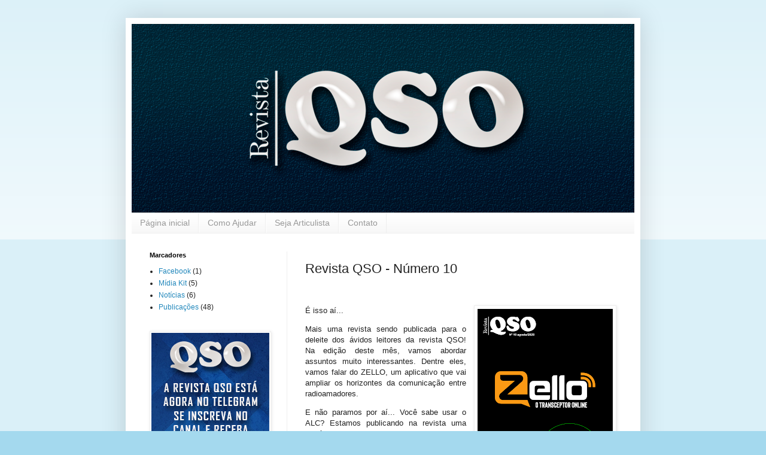

--- FILE ---
content_type: text/html
request_url: https://www.dxfuncluster.com/cluster_mini.html
body_size: 2066
content:
<!DOCTYPE html PUBLIC -//W3C//DTD XHTML 1.0 Transitional//EN https://www.w3.org/TR/xhtml1/DTD/xhtml1-transitional.dtd>
<html xmlns=https://www.w3.org/1999/xhtml>
<head>
<title>DXFUN Web Cluster</title>
<meta name="description" content="Amateur Radio DX Cluster online, cluster para iPhone, telnet cluster dxfun.com:8000, busqueda de spots, propagación, locators, DX News...">
<meta name="keywords" content="ham radio dx cluster, telnet dx cluster, hf dx cluster, vhf dx cluster, dxfun, dxfuncluster, dxfun cluster, cluster, radio, dx, ham cluster, webcluster, dxcc, iPhone cluster, dx cluster, dx info, locators, grid squares, grid locator, locator, cq, itu, qrz, entity, most wanted, callbook, qrz.com, ham radio, dx contest, amateur radio, spots, search spot, spot, cluster en tu web, lotw, log of the word, propagacion, ham, reportes, reports, propagation, bandas, band, ssb, cw, usb, lsb, fm, am, rtty, psk, psk31, qsl, qth, qso, real time spots, spots en tiempo real, dx spot, dx spots, qsl manager, qsl via, wpx, cqwwdx, iPhone Cluster"> 
<meta http-equiv="no-cache">
<meta http-equiv="expires" content="0">
<meta http-equiv="pragma" content="no-cache">
<link rel=shortcut icon href=https://www.dxfuncluster.com/images/dxcluster.ico>
<meta http-equiv="Content-Type" content="text/html; charset=ISO-8859-1" />
<meta name="verify-v1" content="KL/auQXiG3GOYVrBnxLHG49neSCsTOgW5AgkS5uUlA4=" >
<!-- Google tag (gtag.js) -->
<script async src="https://www.googletagmanager.com/gtag/js?id=G-W193R0Q56B"></script>
<script>
  window.dataLayer = window.dataLayer || [];
  function gtag(){dataLayer.push(arguments);}
  gtag('js', new Date());

  gtag('config', 'G-W193R0Q56B');
</script>'pageview');
</script>


<script>
var Segundosspots = 10;
var cargando2 = '<div class=dcode52><b>Loading spots...</b></div>';
</script>

<script>
var ultrowid;
function objetoAjax(){
	var xmlhttp=false;
	try{
		xmlhttp = new ActiveXObject("Msxml2.XMLHTTP");
	}catch(e){
		try{
		   xmlhttp = new ActiveXObject("Microsoft.XMLHTTP");
		}catch(E){
			xmlhttp = false;
  		}
	}

	if(!xmlhttp && typeof XMLHttpRequest!='undefined'){
		xmlhttp = new XMLHttpRequest();
	}
	return xmlhttp;
}

function consultaMensajes(){

	divResultado = document.getElementById('pagina');
	ajax=objetoAjax();



ajax.open("GET", "consulta_minicl.php?Ultrowid="+ultrowid,false);
	ajax.onreadystatechange=function() {
		if (ajax.readyState==4) {
			//divResultado.innerHTML=ajax.responseText;
			var datos=ajax.responseXML.documentElement;
			for (i = 0; i < datos.getElementsByTagName('elemento').length; i++){
				var item = datos.getElementsByTagName('elemento')[i];
				var rowid = item.getElementsByTagName('rowid')[0].firstChild.data;
				var spot = item.getElementsByTagName('spotcall')[0].firstChild.data;
				var freq = item.getElementsByTagName('freq')[0].firstChild.data;

				var linea=''+spot+''+freq+'';
				CrearCaja(linea);
			} 
			//si ultima fecha esta definida se usará
			//caso contrario se dejara con su valor anterior
			if(typeof rowid!='undefined'){
				ultrowid=rowid;
			}
		}
		
	}
	ajax.send(null)
	//cada 3 segundos consulta por nuevos mensajes
	setTimeout('consultaMensajes();', Segundosspots*1000);
}

window.onload = function (){
	consultaMensajes();

}
</script>


<script>
function CrearCaja(texto){
	var pagina=document.getElementById('pagina');
	var cajaNueva=document.createElement('div');
	cajaNueva.setAttribute('className','caja'); //para IE
	cajaNueva.setAttribute("class", "caja");
	cajaNueva.innerHTML=texto;
	pagina.insertBefore(cajaNueva,pagina.firstChild);
	EliminarCaja();
}
function EliminarCaja(){
	var pagina=document.getElementById('pagina');
	elementos=pagina.childNodes;
	if(elementos.length>15){
		pagina.removeChild(pagina.lastChild);
	}
}
</script>


</head>
<body bgcolor="#FFFFFF" onload="consultaMensajes()">


   <link rel=stylesheet href=iPhonecluster/styledxed1r.css>

<center>
 <div align="center">
	<table border="0" cellpadding="0" cellspacing="0" bordercolor="#000000">
		<tr>
			<td align="center"><a target=_blank href=https://www.dxfuncluster.com><img border=0 src=../images/dxfun_wp.gif title="DXFUN Web Cluster"></a></td>
		</tr>
		<tr>
			<td align="center"><a onclick="window.open('cluster25.html', 'picgal', 'width=690,height=570,resizable=no,scrollbars=no')" href=#pop>
Show last 25 spots</a></td>
			</tr>
		</table>
	</div>
<div class="salto1"></div>
<div id="m1">
<div class="menubar" id="mb2">  




<a class="mbox3" href="cluster_mini.html" onclick="mk(this,'m1','mbox3','mbox');"><span class=dcode1></span>&nbsp;<b>All bands</b>&nbsp;<span class=dcode1></span></a>
<a class="mbox" href="bb.php?b=6" onclick="mk(this,'m1','mbox3','mbox');">&nbsp;<b>6</b>&nbsp;</a>
<a class="mbox" href="bb.php?b=10" onclick="mk(this,'m1','mbox3','mbox');">&nbsp;<b>10</b>&nbsp;</a>
<a class="mbox" href="bb.php?b=12" onclick="mk(this,'m1','mbox3','mbox');">&nbsp;<b>12</b>&nbsp;</a>
<a class="mbox" href="bb.php?b=15" onclick="mk(this,'m1','mbox3','mbox');">&nbsp;<b>15</b>&nbsp;</a>
<a class="mbox" href="bb.php?b=17" onclick="mk(this,'m1','mbox3','mbox');"o>&nbsp;<b>17</b>&nbsp;</a>
<a class="mbox" href="bb.php?b=20" onclick="mk(this,'m1','mbox3','mbox');">&nbsp;<b>20</b>&nbsp;</a><div class=salto2></div>
<a class="mbox" href="bb.php?b=30" onclick="mk(this,'m1','mbox3','mbox');">&nbsp;<b>30</b>&nbsp;</a>
<a class="mbox" href="bb.php?b=40" onclick="mk(this,'m1','mbox3','mbox');">&nbsp;<b>40</b>&nbsp;</a>
<a class="mbox" href="bb.php?b=60" onclick="mk(this,'m1','mbox3','mbox');">&nbsp;<b>60</b>&nbsp;</a>
<a class="mbox" href="bb.php?b=80" onclick="mk(this,'m1','mbox3','mbox');">&nbsp;<b>80</b>&nbsp;</a>
<a class="mbox" href="bb.php?b=160" onclick="mk(this,'m1','mbox3','mbox');">&nbsp;<b>160</b>&nbsp;</a>
<a class="mbox" href="bb.php?b=vhf" onclick="mk(this,'m1','mbox3','mbox');">&nbsp;<b>VHF</b>&nbsp;</a>
<a class="mbox" href="bb.php?b=uhf" onclick="mk(this,'m1','mbox3','mbox');">&nbsp;<b>UHF</b>&nbsp;</a>


</div></div>


<div class="salto1"></div>
<div id="botones2">
<div id="pagina" class=hola><script>document.write(cargando2);</script></div></div>
</body>

<br>
<!--
<script async src="https://pagead2.googlesyndication.com/pagead/js/adsbygoogle.js"></script>
<!-- cluster2 -->
<ins class="adsbygoogle"
     style="display:inline-block;width:200px;height:200px"
     data-ad-client="ca-pub-5909049373249354"
     data-ad-slot="2173131504"></ins>
<script>
(adsbygoogle = window.adsbygoogle || []).push({});
</script> -->

--- FILE ---
content_type: text/xml; charset=ISO-8859-1
request_url: https://www.dxfuncluster.com/consulta_minicl.php?Ultrowid=undefined
body_size: 1009
content:
<?xml version="1.0" encoding="ISO-8859-1"?>
<xml><elemento> 
	<rowid>65087510</rowid> 
	<spotcall>&lt;table border=0 cellspacing=0 cellpadding=0 height=17 width=225&gt;
	&lt;tr onmouseover="this.style.backgroundColor = '#ffc9a2'" onmouseout="this.style.backgroundColor = ''"&gt;
		&lt;td&gt;

&lt;div class=c_time&gt;&lt;a target=_black title="YO - Romania - CQ: 20 - ITU: 28 - EU" href=https://www.qrz.com/db/YO5IM&gt;YO5IM&lt;/a&gt;&lt;/div&gt;&lt;div class=frecuencia&gt; 
7012.0&lt;/div&gt; &lt;div class=bandera&gt; &lt;img title="I - Italy - CQ: 15 - ITU: 28 - EU" src=/images/banderes/248.gif width=18 height=12&gt;&lt;/div&gt; &lt;div class=c_qrz&gt;&lt;a title="I - Italy - CQ: 15 - ITU: 28 - EU" target=_black href=https://www.qrz.com/db/IR0WWA&gt;IR0WWA&lt;/a&gt;&lt;/div&gt;</spotcall> 
	<freq> 
&lt;/div&gt;&lt;div class=hora&gt;18:53 &lt;/div&gt; &lt;/td&gt;
	&lt;/tr&gt;
&lt;/table&gt;</freq> 
</elemento> 
<elemento> 
	<rowid>65087511</rowid> 
	<spotcall>&lt;table border=0 cellspacing=0 cellpadding=0 height=17 width=225&gt;
	&lt;tr onmouseover="this.style.backgroundColor = '#ffc9a2'" onmouseout="this.style.backgroundColor = ''"&gt;
		&lt;td&gt;

&lt;div class=c_time&gt;&lt;a target=_black title="K - United States - CQ: 4 - ITU: 8 - NA" href=https://www.qrz.com/db/N8GB&gt;N8GB&lt;/a&gt;&lt;/div&gt;&lt;div class=frecuencia&gt; 
28074.8&lt;/div&gt; &lt;div class=bandera&gt; &lt;img title="VE - Canada - CQ: 4 - ITU: 3 - NA" src=/images/banderes/1.gif width=18 height=12&gt;&lt;/div&gt; &lt;div class=c_qrz&gt;&lt;a title="VE - Canada - CQ: 4 - ITU: 3 - NA" target=_black href=https://www.qrz.com/db/VE4MAR&gt;VE4MAR&lt;/a&gt;&lt;/div&gt;</spotcall> 
	<freq> 
&lt;/div&gt;&lt;div class=hora&gt;18:53 &lt;/div&gt; &lt;/td&gt;
	&lt;/tr&gt;
&lt;/table&gt;</freq> 
</elemento> 
<elemento> 
	<rowid>65087512</rowid> 
	<spotcall>&lt;table border=0 cellspacing=0 cellpadding=0 height=17 width=225&gt;
	&lt;tr onmouseover="this.style.backgroundColor = '#ffc9a2'" onmouseout="this.style.backgroundColor = ''"&gt;
		&lt;td&gt;

&lt;div class=c_time&gt;&lt;a target=_black title="F - France - CQ: 14 - ITU: 27 - EU" href=https://www.qrz.com/db/F4LYX&gt;F4LYX&lt;/a&gt;&lt;/div&gt;&lt;div class=frecuencia&gt; 
3575.5&lt;/div&gt; &lt;div class=bandera&gt; &lt;img title="LX - Luxembourg - CQ: 14 - ITU: 27 - EU" src=/images/banderes/254.gif width=18 height=12&gt;&lt;/div&gt; &lt;div class=c_qrz&gt;&lt;a title="LX - Luxembourg - CQ: 14 - ITU: 27 - EU" target=_black href=https://www.qrz.com/db/LX6VW&gt;LX6VW&lt;/a&gt;&lt;/div&gt;</spotcall> 
	<freq> 
&lt;/div&gt;&lt;div class=hora&gt;18:53 &lt;/div&gt; &lt;/td&gt;
	&lt;/tr&gt;
&lt;/table&gt;</freq> 
</elemento> 
<elemento> 
	<rowid>65087513</rowid> 
	<spotcall>&lt;table border=0 cellspacing=0 cellpadding=0 height=17 width=225&gt;
	&lt;tr onmouseover="this.style.backgroundColor = '#ffc9a2'" onmouseout="this.style.backgroundColor = ''"&gt;
		&lt;td&gt;

&lt;div class=c_time&gt;&lt;a target=_black title="DL - Germany - CQ: 14 - ITU: 28 - EU" href=https://www.qrz.com/db/DL1GLO&gt;DL1GLO&lt;/a&gt;&lt;/div&gt;&lt;div class=frecuencia&gt; 
18100.0&lt;/div&gt; &lt;div class=bandera&gt; &lt;img title="KP4 - Puerto Rico - CQ: 8 - ITU: 11 - NA" src=/images/banderes/202.gif width=18 height=12&gt;&lt;/div&gt; &lt;div class=c_qrz&gt;&lt;a title="KP4 - Puerto Rico - CQ: 8 - ITU: 11 - NA" target=_black href=https://www.qrz.com/db/W4I&gt;W4I&lt;/a&gt;&lt;/div&gt;</spotcall> 
	<freq> 
&lt;/div&gt;&lt;div class=hora&gt;18:53 &lt;/div&gt; &lt;/td&gt;
	&lt;/tr&gt;
&lt;/table&gt;</freq> 
</elemento> 
<elemento> 
	<rowid>65087514</rowid> 
	<spotcall>&lt;table border=0 cellspacing=0 cellpadding=0 height=17 width=225&gt;
	&lt;tr onmouseover="this.style.backgroundColor = '#ffc9a2'" onmouseout="this.style.backgroundColor = ''"&gt;
		&lt;td&gt;

&lt;div class=c_time&gt;&lt;a target=_black title="SV - Greece - CQ: 20 - ITU: 28 - EU" href=https://www.qrz.com/db/SV1HFE&gt;SV1HFE&lt;/a&gt;&lt;/div&gt;&lt;div class=frecuencia&gt; 
14080.0&lt;/div&gt; &lt;div class=bandera&gt; &lt;img title="K - United States - CQ: 4 - ITU: 8 - NA" src=/images/banderes/291.gif width=18 height=12&gt;&lt;/div&gt; &lt;div class=c_qrz&gt;&lt;a title="K - United States - CQ: 4 - ITU: 8 - NA" target=_black href=https://www.qrz.com/db/K4RUM&gt;K4RUM&lt;/a&gt;&lt;/div&gt;</spotcall> 
	<freq> 
&lt;/div&gt;&lt;div class=hora&gt;18:53 &lt;/div&gt; &lt;/td&gt;
	&lt;/tr&gt;
&lt;/table&gt;</freq> 
</elemento> 
<elemento> 
	<rowid>65087516</rowid> 
	<spotcall>&lt;table border=0 cellspacing=0 cellpadding=0 height=17 width=225&gt;
	&lt;tr onmouseover="this.style.backgroundColor = '#ffc9a2'" onmouseout="this.style.backgroundColor = ''"&gt;
		&lt;td&gt;

&lt;div class=c_time&gt;&lt;a target=_black title="SV - Greece - CQ: 20 - ITU: 28 - EU" href=https://www.qrz.com/db/SV3SKQ&gt;SV3SKQ&lt;/a&gt;&lt;/div&gt;&lt;div class=frecuencia&gt; 
7199.0&lt;/div&gt; &lt;div class=bandera&gt; &lt;img title="EA - Spain - CQ: 14 - ITU: 37 - EU" src=/images/banderes/281.gif width=18 height=12&gt;&lt;/div&gt; &lt;div class=c_qrz&gt;&lt;a title="EA - Spain - CQ: 14 - ITU: 37 - EU" target=_black href=https://www.qrz.com/db/EG2WWA&gt;EG2WWA&lt;/a&gt;&lt;/div&gt;</spotcall> 
	<freq> 
&lt;/div&gt;&lt;div class=hora&gt;18:54 &lt;/div&gt; &lt;/td&gt;
	&lt;/tr&gt;
&lt;/table&gt;</freq> 
</elemento> 
<elemento> 
	<rowid>65087517</rowid> 
	<spotcall>&lt;table border=0 cellspacing=0 cellpadding=0 height=17 width=225&gt;
	&lt;tr onmouseover="this.style.backgroundColor = '#ffc9a2'" onmouseout="this.style.backgroundColor = ''"&gt;
		&lt;td&gt;

&lt;div class=c_time&gt;&lt;a target=_black title="K - United States - CQ: 4 - ITU: 8 - NA" href=https://www.qrz.com/db/K8BZ&gt;K8BZ&lt;/a&gt;&lt;/div&gt;&lt;div class=frecuencia&gt; 
28010.0&lt;/div&gt; &lt;div class=bandera&gt; &lt;img title="CO - Cuba - CQ: 8 - ITU: 11 - NA" src=/images/banderes/70.gif width=18 height=12&gt;&lt;/div&gt; &lt;div class=c_qrz&gt;&lt;a title="CO - Cuba - CQ: 8 - ITU: 11 - NA" target=_black href=https://www.qrz.com/db/CO8LY&gt;CO8LY&lt;/a&gt;&lt;/div&gt;</spotcall> 
	<freq> 
&lt;/div&gt;&lt;div class=hora&gt;18:54 &lt;/div&gt; &lt;/td&gt;
	&lt;/tr&gt;
&lt;/table&gt;</freq> 
</elemento> 
<elemento> 
	<rowid>65087518</rowid> 
	<spotcall>&lt;table border=0 cellspacing=0 cellpadding=0 height=17 width=225&gt;
	&lt;tr onmouseover="this.style.backgroundColor = '#ffc9a2'" onmouseout="this.style.backgroundColor = ''"&gt;
		&lt;td&gt;

&lt;div class=c_time&gt;&lt;a target=_black title="I - Italy - CQ: 15 - ITU: 28 - EU" href=https://www.qrz.com/db/IU7PGT&gt;IU7PGT&lt;/a&gt;&lt;/div&gt;&lt;div class=frecuencia&gt; 
7015.0&lt;/div&gt; &lt;div class=bandera&gt; &lt;img title="I - Italy - CQ: 15 - ITU: 28 - EU" src=/images/banderes/248.gif width=18 height=12&gt;&lt;/div&gt; &lt;div class=c_qrz&gt;&lt;a title="I - Italy - CQ: 15 - ITU: 28 - EU" target=_black href=https://www.qrz.com/db/II1WWA&gt;II1WWA&lt;/a&gt;&lt;/div&gt;</spotcall> 
	<freq> 
&lt;/div&gt;&lt;div class=hora&gt;18:54 &lt;/div&gt; &lt;/td&gt;
	&lt;/tr&gt;
&lt;/table&gt;</freq> 
</elemento> 
<elemento> 
	<rowid>65087519</rowid> 
	<spotcall>&lt;table border=0 cellspacing=0 cellpadding=0 height=17 width=225&gt;
	&lt;tr onmouseover="this.style.backgroundColor = '#ffc9a2'" onmouseout="this.style.backgroundColor = ''"&gt;
		&lt;td&gt;

&lt;div class=c_time&gt;&lt;a target=_black title="LZ - Bulgaria - CQ: 20 - ITU: 28 - EU" href=https://www.qrz.com/db/LZ2GS&gt;LZ2GS&lt;/a&gt;&lt;/div&gt;&lt;div class=frecuencia&gt; 
7033.0&lt;/div&gt; &lt;div class=bandera&gt; &lt;img title="EA - Spain - CQ: 14 - ITU: 37 - EU" src=/images/banderes/281.gif width=18 height=12&gt;&lt;/div&gt; &lt;div class=c_qrz&gt;&lt;a title="EA - Spain - CQ: 14 - ITU: 37 - EU" target=_black href=https://www.qrz.com/db/EG1WWA&gt;EG1WWA&lt;/a&gt;&lt;/div&gt;</spotcall> 
	<freq> 
&lt;/div&gt;&lt;div class=hora&gt;18:55 &lt;/div&gt; &lt;/td&gt;
	&lt;/tr&gt;
&lt;/table&gt;</freq> 
</elemento> 
<elemento> 
	<rowid>65087520</rowid> 
	<spotcall>&lt;table border=0 cellspacing=0 cellpadding=0 height=17 width=225&gt;
	&lt;tr onmouseover="this.style.backgroundColor = '#ffc9a2'" onmouseout="this.style.backgroundColor = ''"&gt;
		&lt;td&gt;

&lt;div class=c_time&gt;&lt;a target=_black title="YB - Indonesia - CQ: 28 - ITU: 54 - OC" href=https://www.qrz.com/db/YB1UUN&gt;YB1UUN&lt;/a&gt;&lt;/div&gt;&lt;div class=frecuencia&gt; 
3573.0&lt;/div&gt; &lt;div class=bandera&gt; &lt;img title="YB - Indonesia - CQ: 28 - ITU: 54 - OC" src=/images/banderes/327.gif width=18 height=12&gt;&lt;/div&gt; &lt;div class=c_qrz&gt;&lt;a title="YB - Indonesia - CQ: 28 - ITU: 54 - OC" target=_black href=https://www.qrz.com/db/YB0AA&gt;YB0AA&lt;/a&gt;&lt;/div&gt;</spotcall> 
	<freq> 
&lt;/div&gt;&lt;div class=hora&gt;18:55 &lt;/div&gt; &lt;/td&gt;
	&lt;/tr&gt;
&lt;/table&gt;</freq> 
</elemento> 
<elemento> 
	<rowid>65087521</rowid> 
	<spotcall>&lt;table border=0 cellspacing=0 cellpadding=0 height=17 width=225&gt;
	&lt;tr onmouseover="this.style.backgroundColor = '#ffc9a2'" onmouseout="this.style.backgroundColor = ''"&gt;
		&lt;td&gt;

&lt;div class=c_time&gt;&lt;a target=_black title="EA - Spain - CQ: 14 - ITU: 37 - EU" href=https://www.qrz.com/db/EA1AHP&gt;EA1AHP&lt;/a&gt;&lt;/div&gt;&lt;div class=frecuencia&gt; 
21074.0&lt;/div&gt; &lt;div class=bandera&gt; &lt;img title="K - United States - CQ: 4 - ITU: 8 - NA" src=/images/banderes/291.gif width=18 height=12&gt;&lt;/div&gt; &lt;div class=c_qrz&gt;&lt;a title="K - United States - CQ: 4 - ITU: 8 - NA" target=_black href=https://www.qrz.com/db/WS9V&gt;WS9V&lt;/a&gt;&lt;/div&gt;</spotcall> 
	<freq> 
&lt;/div&gt;&lt;div class=hora&gt;18:55 &lt;/div&gt; &lt;/td&gt;
	&lt;/tr&gt;
&lt;/table&gt;</freq> 
</elemento> 
<elemento> 
	<rowid>65087522</rowid> 
	<spotcall>&lt;table border=0 cellspacing=0 cellpadding=0 height=17 width=225&gt;
	&lt;tr onmouseover="this.style.backgroundColor = '#ffc9a2'" onmouseout="this.style.backgroundColor = ''"&gt;
		&lt;td&gt;

&lt;div class=c_time&gt;&lt;a target=_black title="YO - Romania - CQ: 20 - ITU: 28 - EU" href=https://www.qrz.com/db/YO5IM&gt;YO5IM&lt;/a&gt;&lt;/div&gt;&lt;div class=frecuencia&gt; 
7006.0&lt;/div&gt; &lt;div class=bandera&gt; &lt;img title="I - Italy - CQ: 15 - ITU: 28 - EU" src=/images/banderes/248.gif width=18 height=12&gt;&lt;/div&gt; &lt;div class=c_qrz&gt;&lt;a title="I - Italy - CQ: 15 - ITU: 28 - EU" target=_black href=https://www.qrz.com/db/II3WWA&gt;II3WWA&lt;/a&gt;&lt;/div&gt;</spotcall> 
	<freq> 
&lt;/div&gt;&lt;div class=hora&gt;18:55 &lt;/div&gt; &lt;/td&gt;
	&lt;/tr&gt;
&lt;/table&gt;</freq> 
</elemento> 
<elemento> 
	<rowid>65087523</rowid> 
	<spotcall>&lt;table border=0 cellspacing=0 cellpadding=0 height=17 width=225&gt;
	&lt;tr onmouseover="this.style.backgroundColor = '#ffc9a2'" onmouseout="this.style.backgroundColor = ''"&gt;
		&lt;td&gt;

&lt;div class=c_time&gt;&lt;a target=_black title="I - Italy - CQ: 15 - ITU: 28 - EU" href=https://www.qrz.com/db/IT9VDQ&gt;IT9VDQ&lt;/a&gt;&lt;/div&gt;&lt;div class=frecuencia&gt; 
3519.0&lt;/div&gt; &lt;div class=bandera&gt; &lt;img title="SP - Poland - CQ: 15 - ITU: 28 - EU" src=/images/banderes/269.gif width=18 height=12&gt;&lt;/div&gt; &lt;div class=c_qrz&gt;&lt;a title="SP - Poland - CQ: 15 - ITU: 28 - EU" target=_black href=https://www.qrz.com/db/SO3WWA&gt;SO3WWA&lt;/a&gt;&lt;/div&gt;</spotcall> 
	<freq> 
&lt;/div&gt;&lt;div class=hora&gt;18:55 &lt;/div&gt; &lt;/td&gt;
	&lt;/tr&gt;
&lt;/table&gt;</freq> 
</elemento> 
<elemento> 
	<rowid>65087524</rowid> 
	<spotcall>&lt;table border=0 cellspacing=0 cellpadding=0 height=17 width=225&gt;
	&lt;tr onmouseover="this.style.backgroundColor = '#ffc9a2'" onmouseout="this.style.backgroundColor = ''"&gt;
		&lt;td&gt;

&lt;div class=c_time&gt;&lt;a target=_black title="I - Italy - CQ: 15 - ITU: 28 - EU" href=https://www.qrz.com/db/IV3OKO&gt;IV3OKO&lt;/a&gt;&lt;/div&gt;&lt;div class=frecuencia&gt; 
14263.0&lt;/div&gt; &lt;div class=bandera&gt; &lt;img title="VP9 - Bermuda - CQ: 5 - ITU: 11 - NA" src=/images/banderes/64.gif width=18 height=12&gt;&lt;/div&gt; &lt;div class=c_qrz&gt;&lt;a title="VP9 - Bermuda - CQ: 5 - ITU: 11 - NA" target=_black href=https://www.qrz.com/db/VP9NT&gt;VP9NT&lt;/a&gt;&lt;/div&gt;</spotcall> 
	<freq> 
&lt;/div&gt;&lt;div class=hora&gt;18:55 &lt;/div&gt; &lt;/td&gt;
	&lt;/tr&gt;
&lt;/table&gt;</freq> 
</elemento> 
</xml>
